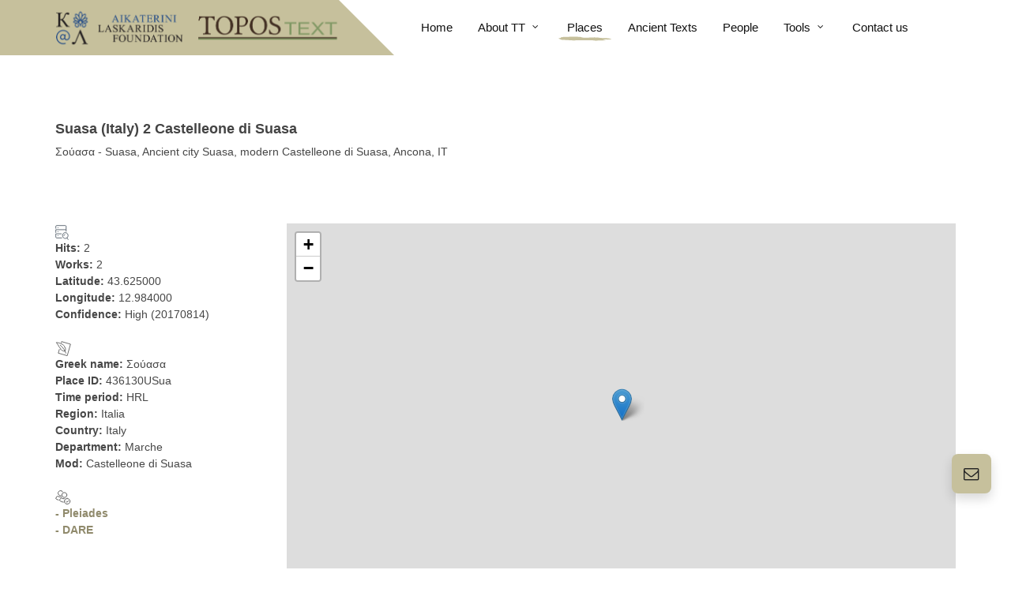

--- FILE ---
content_type: text/html; charset=UTF-8
request_url: https://topostext.org/place/436130USua
body_size: 5534
content:
<!DOCTYPE html>
<html dir="ltr" lang="en-US">

<head>
	<!-- Global site tag (gtag.js) - Google Analytics -->
<script async src="https://www.googletagmanager.com/gtag/js?id=UA-73073339-1"></script>
<script>
  window.dataLayer = window.dataLayer || [];
  function gtag(){dataLayer.push(arguments);}
  gtag('js', new Date());

  gtag('config', 'UA-73073339-1');
</script>
	<meta http-equiv="content-type" content="text/html; charset=utf-8" />
	<meta name="author" content="SemiColonWeb" />
	<link rel="shortcut icon" type="image/png" href="https://topostext.org/images/icons/favicon.png" />
	<link rel="shortcut icon" type="image/png" href="https://topostext.org/images/icons/favicon.png" />
	<!-- Stylesheets
	============================================= -->
	<link href="https://fonts.googleapis.com/css?family=Poppins:300,400,500,600,700,900|Caveat+Brush" rel="stylesheet" type="text/css" />
	<link rel="stylesheet" href="https://topostext.org/css/bootstrap.css" type="text/css" />
	<link rel="stylesheet" href="https://topostext.org/style.css" type="text/css" />
	<link rel="stylesheet" href="https://topostext.org/css/swiper.css" type="text/css" />

	<link rel="stylesheet" href="https://topostext.org/css/dark.css" type="text/css" />
	<link rel="stylesheet" href="https://topostext.org/css/font-icons.css" type="text/css" />
	<link rel="stylesheet" href="https://topostext.org/css/animate.css" type="text/css" />
	<link rel="stylesheet" href="https://topostext.org/css/magnific-popup.css" type="text/css" />

	<link rel="stylesheet" href="https://topostext.org/css/responsive.css" type="text/css" />

	<!-- NonProfit Demo Specific Stylesheet -->
	<link rel="stylesheet" href="https://topostext.org/css/colors.php?color=C6C09C" type="text/css" /> <!-- Theme Color -->
	<!-- <link rel="stylesheet" href="demos/nonprofit/css/fonts.css" type="text/css" />-->
	<link rel="stylesheet" href="https://topostext.org/demos/nonprofit/nonprofit.css" type="text/css" />
	<!-- / -->
	<link rel="stylesheet" href="https://topostext.org/css/custom.css" type="text/css" />
	<link rel="stylesheet" href="https://topostext.org/css/modal.css" type="text/css" />

	<link rel="stylesheet" href="https://unpkg.com/leaflet@1.5.1/dist/leaflet.css" integrity="sha512-xwE/Az9zrjBIphAcBb3F6JVqxf46+CDLwfLMHloNu6KEQCAWi6HcDUbeOfBIptF7tcCzusKFjFw2yuvEpDL9wQ==" crossorigin="" />



	<script src="https://unpkg.com/leaflet@1.5.1/dist/leaflet.js" integrity="sha512-GffPMF3RvMeYyc1LWMHtK8EbPv0iNZ8/oTtHPx9/cc2ILxQ+u905qIwdpULaqDkyBKgOaB57QTMg7ztg8Jm2Og==" crossorigin=""></script>

	<link rel="stylesheet" type="text/css" href="https://cdn.datatables.net/1.10.19/css/jquery.dataTables.min.css" />
	<link rel="stylesheet" type="text/css" href="https://cdn.datatables.net/responsive/2.2.3/css/responsive.dataTables.min.css" />
	<script type="text/javascript" language="javascript" src="https://code.jquery.com/jquery-3.3.1.js"></script>
	<script type="text/javascript" src="https://cdn.datatables.net/1.10.19/js/jquery.dataTables.min.js"></script>
	<script type="text/javascript" src="https://cdn.datatables.net/responsive/2.2.3/js/dataTables.responsive.min.js"></script>

	<style>
		#map {
			height: 500px;
			z-index: 0;
		}
	</style>

	<!-- Document Title
	============================================= -->
	<title>ToposText</title>

</head>

<body class="stretched">

	<!-- Document Wrapper
	============================================= -->
	<div id="wrapper" class="clearfix">

		<!-- Header
		============================================= -->
<header id="header" class="clearfix static-sticky">
	<link rel="shortcut icon" type="image/png" href="https://topostext.org/images/icons/favicon.png" />
	<link rel="shortcut icon" type="image/png" href="https://topostext.org/images/icons/favicon.png" />
	<div id="header-wrap">

		<div class="container clearfix">

			<div id="primary-menu-trigger"><i class="icon-reorder"></i></div>

			<!-- Logo
					============================================= -->
			<div id="logo">
				<a href="https://topostext.org" class="logo-big standard-logo" data-dark-logo="https://topostext.org/images/logo1_2.png">
					<img src="https://topostext.org/images/logo1_2.png" alt="Topostext">
				</a>
				<a href="https://topostext.org" class="logo-small" data-dark-logo="images/lg1.png">
					<img class="logo-small" src="https://topostext.org/images/lg1.png" alt="Topostext">
				</a>
				<!-- <a href="index.php" class="retina-logo" data-dark-logo="images/logo_topos1.png">
					<img src="images/logo_1.png" alt="Topostext">
				</a> -->
			</div><!-- #logo end -->

			<!-- Primary Navigation
					============================================= -->
			<nav id="primary-menu" class="d-lg-flex d-xl-flex justify-content-xl-between justify-content-lg-between fnone with-arrows">


				<ul class="align-self-start">
					<li><span class="menu-bg col-auto align-self-start d-flex"></span></li>
					<li ><a href="https://topostext.org">
							<div>Home</div>
						</a></li>
					<li ><a href="#">
							<div>About TT</div>
						</a>
						<ul>
							<li><a href="https://topostext.org/who-we-are">
									<div>Who we are</div>
								</a></li>
							<li><a href="https://topostext.org/the-project">
									<div>The Project</div>
								</a></li>
						</ul>
					</li>
					<li  class="active" ><a href="https://topostext.org/the-places">
							<div>Places</div>
						</a></li>
					<li ><a href="https://topostext.org/texts">
							<div>Ancient Texts</div>
						</a></li>
					<li ><a href="https://topostext.org/the-people">
							<div>People</div>
						</a></li>
					<li><a href="#">
							<div>Tools</div>
						</a>
						<ul>
							<li><a href="https://topostext.org/search-tool">
									<div>Search Tool</div>
								</a></li>
							<li><a href="https://topostext.org/TT-downloads">
									<div>Downloads</div>
								</a></li>
						</ul>
						</li>
						<li><a href="https://topostext.org/contact-us">
								<div>Contact us</div>
							</a></li>
				</ul>

			</nav><!-- #primary-menu end -->

		</div>

	</div>

</header><!-- #header end -->

		<!-- Content
		============================================= -->
		<section id="content">

			<div class="content-wrap">

				<div class="container single-place clearfix">


					
					<h3>Suasa (Italy) 2 Castelleone di Suasa</h3>
					<div>Σούασα - Suasa, Ancient city Suasa, modern Castelleone di Suasa, Ancona, IT</div>

				</div>


			</div>


			<section class="container bottommargin">
				<div class="row bottommargin">
					<div class="col-md-3">
						<div class="p-0 col-md-12">
							<img width="17px" src="https://topostext.org/images/icons/info.svg" alt="">
						</div>
						<b>Hits: </b>2<br />
						<b>Works: </b>2<br />
						<b>Latitude: </b>43.625000<br />
						<b>Longitude: </b>12.984000<br />
						<b>Confidence: </b>High (20170814)<br />
						<br>
						<div class="p-0 col-md-12">
							<img width="20px" src="https://topostext.org/images/icons/inscriptions.svg" alt="">
						</div>
												<b>Greek name: </b>Σούασα<br />
												<b>Place ID: </b>436130USua<br />
						<b>Time period: </b>HRL<br />
						<b>Region: </b>Italia<br />
						<b>Country: </b>Italy<br />
						<b>Department: </b>Marche<br />
						<b>Mod: </b>Castelleone di Suasa<br />
						<br>
						<div class="p-0 col-md-12">
							<img width="20px" src="https://topostext.org/images/icons/partners.svg" alt="">
						</div>
																		<a href="http://pleiades.stoa.org/places/413324" target="_blank">- Pleiades</a><br />
																		<a href=" https://imperium.ahlfeldt.se/places/22906" target="_blank">- DARE</a><br />
																								

					</div>

					<div class="col-md-9">
						<div id="map"></div>

					</div>
				</div>


									<div class="bottommargin">
						<hr />
						<div class="p-0 col-md-12">
							<img width="20px" src="https://topostext.org/images/icons/modern-description.svg" alt="">
						</div>
						<b>Modern Description: </b>
						<br><a href='https://en.wikipedia.org/wiki/Suasa' target='_blank'>Wikipedia: https://en.wikipedia.org/wiki/Suasa</a><br><a href='https://www.wikidata.org/wiki/Q1054423' target='_blank'>Wikidata ID: Q1054423</a><br><a href='https://www.trismegistos.org/place/14368' target='_blank'>Trismegistos Geo: 14368</a><br><a href='https://imperium.ahlfeldt.se/places/22906' target='_blank'>DARE: 22906</a>						<br>
						<br>
						<span id="credits_btn">
							Info: Description needed.							<img id="sub_icon" src="https://topostext.org/images/arrow-big.png" alt="">
						</span> <br />
						<p id="cpright">
							 (Help us by <a href='mailto:topostext@gmail.com'>suggesting a description</a>)						</p>
						<hr/>
					</div>
				


				<section class="container cat-titles">
					<div class="row bottommargin">
						<div id="author" class="col-md-3"></div>
						<div id="category" class="col-md-3"></div>
						<div id="type" class="col-md-3"></div>
						<div id="language" class="col-md-3"> </div>

					</div>
				</section>

				<table id="example" class="display responsive" style="width:100%">
					<thead>
						<tr>
							<th>Author, Title</th>
							<th>Text</th>
							<th>Type</th>
							<th>Date</th>
							<th>Full</th>
							<th>Category</th>
							<th>Language</th>
						</tr>
					</thead>
					<tfoot>
						<tr>
							<th>Author, Title</th>
							<th>Text</th>
							<th>Type</th>
							<th>Date</th>
							<th>Full</th>
							<th>Category</th>
							<th>Language</th>
						</tr>
					</tfoot>
				</table>


			</section>

		</section><!-- #content end -->

		<!-- Footer
		============================================= -->
		<footer id="footer" style="background-color: #002D40;">

			<div class="container">

				<!-- Footer Widgets
				=============================================
				<div class="footer-widgets-wrap dark clearfix" style="background: radial-gradient(rgba(0,45,64,.5), rgba(0,45,64,.1), rgba(0,45,64,.5)), url('demos/nonprofit/images/others/footer.jpg') repeat center center / cover;  padding: 150px 0">
					<div class="divcenter center" style="max-width: 700px;">
						<h2 class="display-2 t700 text-white mb-0 ls1 font-secondary mb-4"><i class="icon-heart d-block mb-3"></i>Help the Homeless &amp; Hungry People.</h2>
						<a href="#" class="button button-rounded button-xlarge button-white bg-white button-light text-dark shadow nott ls0 ml-0 mt-5">Donate Now</a>
					</div>
				</div>-->

			</div>

			<!-- Copyrights
			============================================= -->
			<div id="copyrights" class="bgcolor">

				<div class="container clearfix">

					<div class="row justify-content-between align-items-center">
						<div class="col-md-6">
							ToposText Web Version 3.0<br>
							<div class="copyright-links">
								Copyrights &copy; 2019 All Rights Reserved. Developed by <a href="https://pavla.gr" target="_blank">Pavla SA</a>
							</div>
						</div>

						<div class="col-md-6 d-md-flex flex-md-column align-items-md-end mt-4 mt-md-0">
							<div class="copyrights-menu copyright-links clearfix">
								<a href="texts">Ancient Texts</a>/<a href="https://topostext.org/the-places">Places</a>/<a href="https://topostext.org/the-people">People</a>/<a href="https://topostext.org/contact-us">Contact</a>
							</div>
						</div>
					</div>

				</div>

			</div><!-- #copyrights end -->

		</footer><!-- #footer end -->
		<!-- Floating Contact
		============================================= -->
		<div class="floating-contact-wrap">
			<div class="floating-contact-btn shadow">
				<i class="floating-contact-icon btn-unactive icon-envelope21"></i>
				<i class="floating-contact-icon btn-active icon-line-plus"></i>
			</div>
			<div class="floating-contact-box">
				<div id="q-contact" class="widget quick-contact-widget clearfix">
					<div class="floating-contact-heading bgcolor p-4 rounded-top">
						<h3 class="mb-0 font-secondary h2 ls0">Quick Contact 👋</h3>
						<p class="mb-0">Get in Touch with Us</p>
					</div>
					<div class="form-widget" data-alert-type="false">
						<div class="form-result"></div>
						<div class="floating-contact-loader css3-spinner" style="position: absolute;">
							<div class="css3-spinner-bounce1"></div>
							<div class="css3-spinner-bounce2"></div>
							<div class="css3-spinner-bounce3"></div>
						</div>
						<div id="floating-contact-submitted" class="p-5 center">
							<i class="icon-line-mail h1 color"></i>
							<h4 class="t400 mb-0 font-body">Thank You for Contact Us! Our Team will contact you asap on your email Address.</h4>
						</div>
						<form class="mb-0" id="floating-contact" action="include/form.php" method="post" enctype="multipart/form-data">
							<div class="input-group mb-3">
								<div class="input-group-prepend">
									<span class="input-group-text nobg"><i class="icon-user-alt"></i></span>
								</div>
								<input type="text" name="floating-contact-name" id="floating-contact-name" class="form-control required" value="" placeholder="Enter your Full Name">
							</div>
							<div class="input-group mb-3">
								<div class="input-group-prepend">
									<span class="input-group-text nobg"><i class="icon-at"></i></span>
								</div>
								<input type="email" name="floating-contact-email" id="floating-contact-email" class="form-control required" value="" placeholder="Enter your Email Address">
							</div>
							<div class="input-group mb-3">
								<div class="input-group-prepend">
									<span class="input-group-text nobg"><i class="icon-comment21"></i></span>
								</div>
								<textarea name="floating-contact-message" id="floating-contact-message" class="form-control required" cols="30" rows="4"></textarea>
							</div>
							<input type="hidden" id="floating-contact-botcheck" name="floating-contact-botcheck" value="" />
							<button type="submit" name="floating-contact-submit" class="btn btn-dark btn-block py-2">Send Message</button>
							<input type="hidden" name="prefix" value="floating-contact-">
							<input type="hidden" name="subject" value="Message From Floating Contact">
							<input type="hidden" name="html_title" value="Floating Contact Message">
						</form>
					</div>
				</div>
			</div>
		</div>

	</div><!-- #wrapper end -->

	<!-- Modal1 -->

	<div class="modal1">
		<div class="modal1-content">
			<span onclick="togglemodal1()" class="close-button">&times;</span>
			<h1 id="modal_Title"></h1>
			<p id="paragraph_text"></p>
			<a id="textLink" class="btn btn-primary">Go to Text</a>
		</div>
	</div>

	<!-- Go To Top
	============================================= -->
	<div id="gotoTop" class="icon-angle-up"></div>

	<!-- External JavaScripts
	============================================= -->
	<script src="https://topostext.org/js/plugins.js"></script>

	<!-- Footer Scripts
	============================================= -->
	<script src="https://topostext.org/js/functions.js"></script>

	<script>
		var mymap = L.map('map').setView([ 43.625000 , 12.984000 ], 12);

		L.tileLayer('https://{s}.tile.openstreetmap.org/{z}/{x}/{y}.png', {
		maxZoom: 18,
		attribution: 'Map data &copy; <a href="https://www.openstreetmap.org/">OpenStreetMap</a> contributors, ' +
			'<a href="https://creativecommons.org/licenses/by-sa/2.0/">CC-BY-SA</a>, ' +
			'Imagery © <a href="https://www.mapbox.com/">Mapbox</a>',
		id: 'mapbox.streets'
	}).addTo(mymap);




		var marker = L.marker([ 43.625000 , 12.984000 ]).addTo(mymap);
	</script>

	<script type="text/javascript">
		$(document).ready(function() {
			$('#example').DataTable({
				initComplete: function() {
					this.api().columns(0).every(function() {
						var column = this;
						var select = $('<select style="width:100%;"><option value="">Author, Title</option></select>')
							.appendTo("#author")
							.on('change', function() {
								var val = $.fn.dataTable.util.escapeRegex(
									$(this).val()
								);

								column
									.search(val ? '^' + val + '$' : '', true, false)
									.draw();
							});

						column.data().unique().sort().each(function(d, j) {
							select.append('<option value="' + d + '">' + d + '</option>')
						});
					});

					this.api().columns(5).every(function() {
						var column = this;
						var select = $('<select style="width:100%;"><option value="">Category</option></select>')
							.appendTo("#category")
							.on('change', function() {
								var val = $.fn.dataTable.util.escapeRegex(
									$(this).val()
								);

								column
									.search(val ? '^' + val + '$' : '', true, false)
									.draw();
							});

						column.data().unique().sort().each(function(d, j) {
							select.append('<option value="' + d + '">' + d + '</option>')
						});
					});

					this.api().columns(2).every(function() {
						var column = this;
						var select = $('<select style="width:100%;"><option value="">Type</option></select>')
							.appendTo("#type")
							.on('change', function() {
								var val = $.fn.dataTable.util.escapeRegex(
									$(this).val()
								);

								column
									.search(val ? '^' + val + '$' : '', true, false)
									.draw();
							});

						column.data().unique().sort().each(function(d, j) {
							select.append('<option value="' + d + '">' + d + '</option>')
						});
					});

					this.api().columns(6).every(function() {
						var column = this;
						var select = $('<select style="width:100%;"><option value="">Language</option></select>')
							.appendTo("#language")
							.on('change', function() {
								var val = $.fn.dataTable.util.escapeRegex(
									$(this).val()
								);

								column
									.search(val ? '^' + val + '$' : '', true, false)
									.draw();
							});

						column.data().unique().sort().each(function(d, j) {
							select.append('<option value="' + d + '">' + d + '</option>')
						});
					});


				},
				ajax: {
					url: 'https://topostext.org/api/indextable/read.php?placeID=5876',
					dataSrc: 'records',
					processing: true,
				},
				"columns": [{
						"data": "auth_title_display"
					},
					{
						"data": "text"
					},
					{
						"data": "type"
					},
					{
						"data": "edate"
					},
					{
						"data": "workid"
					},
					{
						"data": "category"
					},
					{
						"data": "original_lang"
					}
				],
				aLengthMenu: [
					[25, 50, 100, 1000],
					[25, 50, 100, "All"]
				],
				"order": [
					[3, 'asc']
				],
				"columnDefs": [{
						"targets": [1],
						"width": "50%",
						"render": function(data, type, row, meta) {
							return `<a class="modal-trigger" onclick="togglemodal1('${row.paragraph_id}')">${data}</a> `
						},
					},
					{
						"width": "30%",
						"targets": 0
					},
					{
						"className": "dt-center",
						"targets": [2, 3, 4]
					},
					{
						"targets": [0, 1, 2, 4],
						"orderable": false
					},
					{
						"targets": [2, 4, 5, 6],
						"visible": false
					},

				]
			});
		});
	</script>

	<script>
		jQuery(document).ready(function($) {
			var elementParent = $('.floating-contact-wrap');
			$('.floating-contact-btn').off('click').on('click', function() {
				elementParent.toggleClass('active', );
			});
		});
	</script>
	<script>
		$(document).ready(function() {
			$('#cpright').hide();
		});

		function showCredits() {
			$('#cpright').toggle("slow");
			rotate();

		}

		var rotated = false;

		function rotate() {
			let arrow = document.getElementById('sub_icon'),
				deg = rotated ? 180 : 0;

			arrow.style.webkitTransform = 'rotate(' + deg + 'deg)';
			arrow.style.mozTransform = 'rotate(' + deg + 'deg)';
			arrow.style.msTransform = 'rotate(' + deg + 'deg)';
			arrow.style.oTransform = 'rotate(' + deg + 'deg)';
			arrow.style.transform = 'rotate(' + deg + 'deg)';

			rotated = !rotated;

		}
		// sub_icon

		window.onload =
			document.getElementById('credits_btn').addEventListener('click', showCredits, rotate);
		// credits_btn
	</script>
	<script src="https://topostext.org/js/modal.js"></script>
</body>

</html>

--- FILE ---
content_type: image/svg+xml
request_url: https://topostext.org/images/icons/inscriptions.svg
body_size: 782
content:
<?xml version="1.0" encoding="UTF-8"?>
<svg width="35px" height="33px" viewBox="0 0 35 33" version="1.1" xmlns="http://www.w3.org/2000/svg" xmlns:xlink="http://www.w3.org/1999/xlink">
    <!-- Generator: Sketch 55.2 (78181) - https://sketchapp.com -->
    <title>inscriptions</title>
    <desc>Created with Sketch.</desc>
    <g id="Page-1" stroke="none" stroke-width="1" fill="none" fill-rule="evenodd">
        <g id="place_2" transform="translate(-502.000000, -1131.000000)" stroke="#505050" stroke-width="1.44">
            <g id="inscriptions" transform="translate(504.000000, 1132.000000)">
                <path d="M19.6271273,21.1643488 C20.9674909,19.0837442 20.6496727,15.2498372 20.2125818,13.8483488 L18.9253091,13.5116744 C18.9253091,13.5116744 19.2918545,11.5766977 17.8438545,9.66983721 C16.1049455,7.37944186 10.0140364,2.87362791 0.243854545,2.17216279 C3.74421818,6.1855814 7.26058182,12.885907 7.88021818,13.8872791 C9.19367273,14.8064651 10.4780364,15.4365581 10.4780364,15.4365581 L9.2744,16.5561628 C9.2744,16.5561628 15.6234909,22.1714884 19.6271273,21.1643488 Z" id="Stroke-1"></path>
                <path d="M8.83592727,7.8161814 C16.1893818,13.5511814 19.9232,20.7172279 21.3777455,25.4032744" id="Stroke-3" stroke-linecap="round"></path>
                <polyline id="Stroke-5" points="11.0837818 3.05407674 11.9165091 0.170355814 31.7565091 5.79793721 24.4910545 30.9684953 4.65032727 25.340914 7.1296 16.7517512"></polyline>
            </g>
        </g>
    </g>
</svg>

--- FILE ---
content_type: image/svg+xml
request_url: https://topostext.org/images/icons/partners.svg
body_size: 1704
content:
<?xml version="1.0" encoding="UTF-8"?>
<svg width="33px" height="32px" viewBox="0 0 33 32" version="1.1" xmlns="http://www.w3.org/2000/svg" xmlns:xlink="http://www.w3.org/1999/xlink">
    <!-- Generator: Sketch 55.2 (78181) - https://sketchapp.com -->
    <title>partners</title>
    <desc>Created with Sketch.</desc>
    <g id="Page-1" stroke="none" stroke-width="1" fill="none" fill-rule="evenodd">
        <g id="place_2" transform="translate(-505.000000, -921.000000)">
            <g id="partners" transform="translate(506.000000, 922.000000)">
                <path d="M10.1110715,20.8900944 C6.32621799,20.8900944 2.70090418,19.5397082 0.105853975,17.1743433 L0.32622636,16.4870472 L0.329469038,16.4741717 C0.672803766,15.1794077 1.24546067,13.9815966 2.0318749,12.9138283 C2.40672845,12.4051159 3.08483724,12.0890215 3.80198787,12.0890215 C4.14039372,12.0890215 4.46959038,12.1621545 4.75416778,12.300824 C6.35838536,13.0815966 8.21073264,13.4942575 10.1110715,13.4942575 C12.0114105,13.4942575 13.8638874,13.0815966 15.4678456,12.300824 C15.7526824,12.1621545 16.0820088,12.0890215 16.4201552,12.0890215 C17.1373059,12.0890215 17.8154146,12.4049871 18.1901385,12.9138283 C18.9766824,13.9819828 19.549469,15.1796652 19.8925444,16.4740429 L19.8999377,16.4996652 L20.1161594,17.1743433 C17.5213686,19.5397082 13.8960548,20.8900944 10.1110715,20.8900944" id="Fill-1" fill="#FFFFFF"></path>
                <path d="M10.1110715,20.8900944 C6.32621799,20.8900944 2.70090418,19.5397082 0.105853975,17.1743433 L0.32622636,16.4870472 L0.329469038,16.4741717 C0.672803766,15.1794077 1.24546067,13.9815966 2.0318749,12.9138283 C2.40672845,12.4051159 3.08483724,12.0890215 3.80198787,12.0890215 C4.14039372,12.0890215 4.46959038,12.1621545 4.75416778,12.300824 C6.35838536,13.0815966 8.21073264,13.4942575 10.1110715,13.4942575 C12.0114105,13.4942575 13.8638874,13.0815966 15.4678456,12.300824 C15.7526824,12.1621545 16.0820088,12.0890215 16.4201552,12.0890215 C17.1373059,12.0890215 17.8154146,12.4049871 18.1901385,12.9138283 C18.9766824,13.9819828 19.549469,15.1796652 19.8925444,16.4740429 L19.8999377,16.4996652 L20.1161594,17.1743433 C17.5213686,19.5397082 13.8960548,20.8900944 10.1110715,20.8900944 Z" id="Stroke-3" stroke="#303030" stroke-width="1.3149216"></path>
                <path d="M10.1110715,10.5430172 C7.18539791,10.5430172 4.80527238,8.18035622 4.80527238,5.27615021 C4.80527238,2.37194421 7.18539791,0.0092832618 10.1110715,0.0092832618 C13.0367452,0.0092832618 15.4168707,2.37194421 15.4168707,5.27615021 C15.4168707,8.18035622 13.0367452,10.5430172 10.1110715,10.5430172" id="Fill-5" fill="#FFFFFF"></path>
                <path d="M10.1110715,10.5430172 C7.18539791,10.5430172 4.80527238,8.18035622 4.80527238,5.27615021 C4.80527238,2.37194421 7.18539791,0.0092832618 10.1110715,0.0092832618 C13.0367452,0.0092832618 15.4168707,2.37194421 15.4168707,5.27615021 C15.4168707,8.18035622 13.0367452,10.5430172 10.1110715,10.5430172 Z" id="Stroke-7" stroke="#303030" stroke-width="1.3149216"></path>
                <path d="M18.0055393,24.9365923 C14.2206858,24.9365923 10.595372,23.586206 8.00032176,21.2208412 L8.22069414,20.5335451 L8.22406653,20.5207983 C8.56727155,19.2260343 9.14005816,18.0282232 9.92634268,16.9604549 C10.3011962,16.4516137 10.9794347,16.1355193 11.6964556,16.1355193 C12.0348615,16.1355193 12.3640582,16.2087811 12.6486356,16.3473219 C14.2528531,17.1280944 16.1052004,17.5408841 18.0055393,17.5408841 C19.9058782,17.5408841 21.7583552,17.1280944 23.3624431,16.3473219 C23.6470205,16.2087811 23.9764766,16.1355193 24.314623,16.1355193 C25.0317736,16.1355193 25.7098824,16.4516137 26.0846063,16.9604549 C26.8711502,18.0284807 27.4440665,19.2261631 27.7870121,20.5206695 L27.7944054,20.5461631 L28.0107569,21.2208412 C25.4159661,23.586206 21.7905226,24.9365923 18.0055393,24.9365923" id="Fill-9" fill="#FFFFFF"></path>
                <path d="M18.0055393,24.9365923 C14.2206858,24.9365923 10.595372,23.586206 8.00032176,21.2208412 L8.22069414,20.5335451 L8.22406653,20.5207983 C8.56727155,19.2260343 9.14005816,18.0282232 9.92634268,16.9604549 C10.3011962,16.4516137 10.9794347,16.1355193 11.6964556,16.1355193 C12.0348615,16.1355193 12.3640582,16.2087811 12.6486356,16.3473219 C14.2528531,17.1280944 16.1052004,17.5408841 18.0055393,17.5408841 C19.9058782,17.5408841 21.7583552,17.1280944 23.3624431,16.3473219 C23.6470205,16.2087811 23.9764766,16.1355193 24.314623,16.1355193 C25.0317736,16.1355193 25.7098824,16.4516137 26.0846063,16.9604549 C26.8711502,18.0284807 27.4440665,19.2261631 27.7870121,20.5206695 L27.7944054,20.5461631 L28.0107569,21.2208412 C25.4159661,23.586206 21.7905226,24.9365923 18.0055393,24.9365923 Z" id="Stroke-11" stroke="#FFFFFF" stroke-width="3.4992"></path>
                <path d="M18.0055393,14.5895794 C15.0798657,14.5895794 12.6997402,12.2269185 12.6997402,9.32271245 C12.6997402,6.41850644 15.0798657,4.05584549 18.0055393,4.05584549 C20.931213,4.05584549 23.3113385,6.41850644 23.3113385,9.32271245 C23.3113385,12.2269185 20.931213,14.5895794 18.0055393,14.5895794" id="Fill-13" fill="#FFFFFF"></path>
                <path d="M18.0055393,14.5895794 C15.0798657,14.5895794 12.6997402,12.2269185 12.6997402,9.32271245 C12.6997402,6.41850644 15.0798657,4.05584549 18.0055393,4.05584549 C20.931213,4.05584549 23.3113385,6.41850644 23.3113385,9.32271245 C23.3113385,12.2269185 20.931213,14.5895794 18.0055393,14.5895794 Z" id="Stroke-15" stroke="#FFFFFF" stroke-width="3.4992"></path>
                <path d="M18.0055393,24.9365923 C14.2206858,24.9365923 10.595372,23.586206 8.00032176,21.2208412 L8.22069414,20.5335451 L8.22406653,20.5207983 C8.56727155,19.2260343 9.14005816,18.0282232 9.92634268,16.9604549 C10.3011962,16.4516137 10.9794347,16.1355193 11.6964556,16.1355193 C12.0348615,16.1355193 12.3640582,16.2087811 12.6486356,16.3473219 C14.2528531,17.1280944 16.1052004,17.5408841 18.0055393,17.5408841 C19.9058782,17.5408841 21.7583552,17.1280944 23.3624431,16.3473219 C23.6470205,16.2087811 23.9764766,16.1355193 24.314623,16.1355193 C25.0317736,16.1355193 25.7098824,16.4516137 26.0846063,16.9604549 C26.8711502,18.0284807 27.4440665,19.2261631 27.7870121,20.5206695 L27.7944054,20.5461631 L28.0107569,21.2208412 C25.4159661,23.586206 21.7905226,24.9365923 18.0055393,24.9365923" id="Fill-17" fill="#FFFFFF"></path>
                <path d="M18.0055393,24.9365923 C14.2206858,24.9365923 10.595372,23.586206 8.00032176,21.2208412 L8.22069414,20.5335451 L8.22406653,20.5207983 C8.56727155,19.2260343 9.14005816,18.0282232 9.92634268,16.9604549 C10.3011962,16.4516137 10.9794347,16.1355193 11.6964556,16.1355193 C12.0348615,16.1355193 12.3640582,16.2087811 12.6486356,16.3473219 C14.2528531,17.1280944 16.1052004,17.5408841 18.0055393,17.5408841 C19.9058782,17.5408841 21.7583552,17.1280944 23.3624431,16.3473219 C23.6470205,16.2087811 23.9764766,16.1355193 24.314623,16.1355193 C25.0317736,16.1355193 25.7098824,16.4516137 26.0846063,16.9604549 C26.8711502,18.0284807 27.4440665,19.2261631 27.7870121,20.5206695 L27.7944054,20.5461631 L28.0107569,21.2208412 C25.4159661,23.586206 21.7905226,24.9365923 18.0055393,24.9365923 Z" id="Stroke-19" stroke="#303030" stroke-width="1.3149216"></path>
                <path d="M18.0055393,14.5895794 C15.0798657,14.5895794 12.6997402,12.2269185 12.6997402,9.32271245 C12.6997402,6.41850644 15.0798657,4.05584549 18.0055393,4.05584549 C20.931213,4.05584549 23.3113385,6.41850644 23.3113385,9.32271245 C23.3113385,12.2269185 20.931213,14.5895794 18.0055393,14.5895794" id="Fill-21" fill="#FFFFFF"></path>
                <path d="M18.0055393,14.5895794 C15.0798657,14.5895794 12.6997402,12.2269185 12.6997402,9.32271245 C12.6997402,6.41850644 15.0798657,4.05584549 18.0055393,4.05584549 C20.931213,4.05584549 23.3113385,6.41850644 23.3113385,9.32271245 C23.3113385,12.2269185 20.931213,14.5895794 18.0055393,14.5895794 Z" id="Stroke-23" stroke="#303030" stroke-width="1.3149216"></path>
                <path d="M30.9116435,23.0515236 C30.9116435,26.8604936 27.8011372,29.948176 23.9641414,29.948176 C20.1270159,29.948176 17.0163799,26.8604936 17.0163799,23.0515236 C17.0163799,19.2426824 20.1270159,16.155 23.9641414,16.155 C27.8011372,16.155 30.9116435,19.2426824 30.9116435,23.0515236" id="Fill-25" fill="#FFFFFF"></path>
                <path d="M30.9116435,23.0515236 C30.9116435,26.8604936 27.8011372,29.948176 23.9641414,29.948176 C20.1270159,29.948176 17.0163799,26.8604936 17.0163799,23.0515236 C17.0163799,19.2426824 20.1270159,16.155 23.9641414,16.155 C27.8011372,16.155 30.9116435,19.2426824 30.9116435,23.0515236 Z" id="Stroke-27" stroke="#FFFFFF" stroke-width="1.8144"></path>
                <path d="M29.9097079,23.0515236 C29.9097079,26.3110944 27.2477289,28.9535408 23.9640636,28.9535408 C20.6803983,28.9535408 18.0184192,26.3110944 18.0184192,23.0515236 C18.0184192,19.7920815 20.6803983,17.1495064 23.9640636,17.1495064 C27.2477289,17.1495064 29.9097079,19.7920815 29.9097079,23.0515236 Z" id="Stroke-29" stroke="#303030" stroke-width="1.3149216"></path>
                <polyline id="Stroke-31" stroke="#303030" stroke-width="1.3149216" stroke-linecap="round" points="26.7348021 21.8370258 23.3666975 24.9711888 21.6236933 23.349"></polyline>
            </g>
        </g>
    </g>
</svg>

--- FILE ---
content_type: image/svg+xml
request_url: https://topostext.org/images/icons/modern-description.svg
body_size: 904
content:
<?xml version="1.0" encoding="UTF-8"?>
<svg width="34px" height="33px" viewBox="0 0 34 33" version="1.1" xmlns="http://www.w3.org/2000/svg" xmlns:xlink="http://www.w3.org/1999/xlink">
    <!-- Generator: Sketch 55.2 (78181) - https://sketchapp.com -->
    <title>modern-description</title>
    <desc>Created with Sketch.</desc>
    <g id="Page-1" stroke="none" stroke-width="1" fill="none" fill-rule="evenodd">
        <g id="place_2" transform="translate(-505.000000, -1352.000000)" stroke="#505050" stroke-width="1.44">
            <g id="modern-description" transform="translate(506.000000, 1353.000000)">
                <path d="M22.7555556,4.42857143 L22.7555556,1.47619048 C22.7555556,0.661333333 22.1184,0 21.3333333,0 L5.68888889,0 L0,5.9047619 L0,29.5238095 C0,30.3386667 0.637155556,31 1.42222222,31 L21.3333333,31 C22.1184,31 22.7555556,30.3386667 22.7555556,29.5238095 L22.7555556,17.7142857" id="Stroke-1"></path>
                <polyline id="Stroke-3" points="2.13333333 6.64285714 6.4 6.64285714 6.4 2.21428571"></polyline>
                <path d="M30.4617956,3.07276429 C29.6290844,2.20845476 27.5441067,2.96943095 25.8779733,4.6987881 L16.3241956,14.6150976 C13.4015289,17.648669 9.95975111,22.6226929 10.7931733,23.4877405 C11.6265956,24.35205 16.4187733,20.7804071 19.34144,17.7468357 L28.8952178,7.83052619 C30.5613511,6.10116905 31.2945067,3.93707381 30.4617956,3.07276429 Z" id="Stroke-5"></path>
                <path d="M9.55555556,24.7723214 L10.7936,23.4872976" id="Stroke-7" stroke-linecap="round"></path>
                <path d="M25.8781156,4.6988619 L29.9008711,8.87426667 C30.4562489,9.45071905 30.4562489,10.3851476 29.9008711,10.9616 L24.8726044,16.1806714" id="Stroke-9"></path>
                <path d="M15.8215111,15.1370786 L18.8387556,18.2688167" id="Stroke-11"></path>
                <path d="M30.4617956,3.07276429 L31.8961067,1.58402619" id="Stroke-13"></path>
            </g>
        </g>
    </g>
</svg>